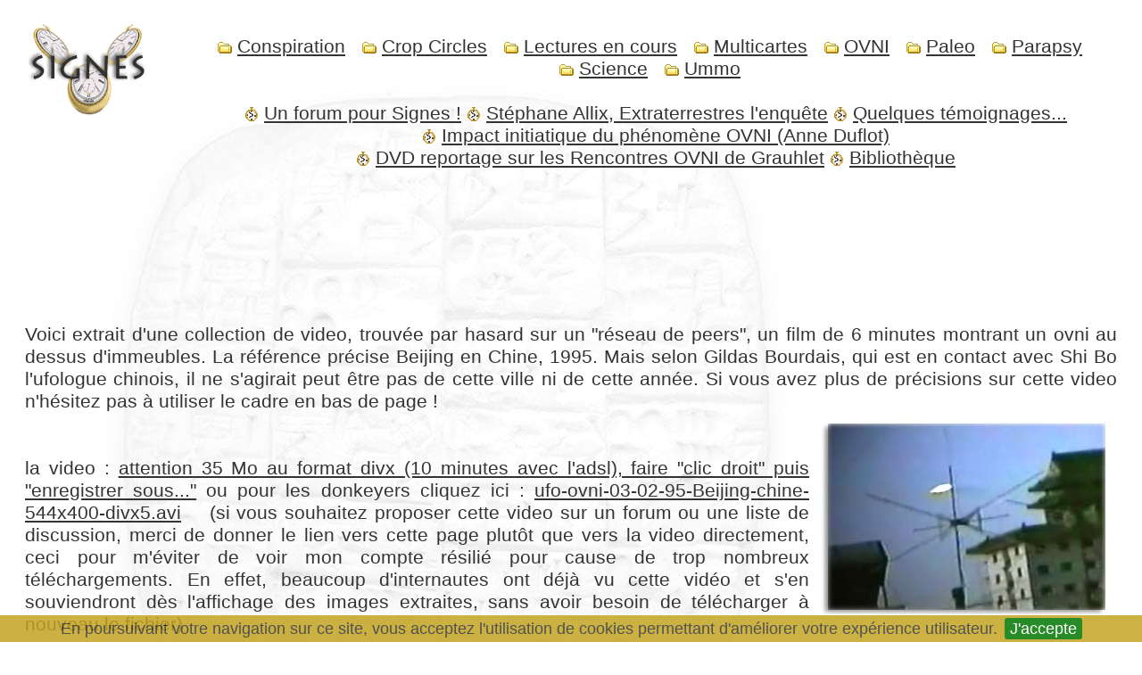

--- FILE ---
content_type: text/html
request_url: http://signes.coza.net/ovni/beijing.php
body_size: 13716
content:
<!DOCTYPE html
     PUBLIC "-//W3C//DTD XHTML 1.0 Transitional//EN"
     "http://www.w3.org/TR/xhtml1/DTD/xhtml1-transitional.dtd">
<html xmlns="http://www.w3.org/1999/xhtml" xml:lang="fr" lang="fr">

<head>
<script type="text/javascript">
window.google_analytics_uacct = "UA-7256543-2";
</script>
<script type="text/javascript">

  var _gaq = _gaq || [];
  _gaq.push(['_setAccount', 'UA-7256543-2']);
  _gaq.push(['_trackPageview']);

  (function() {
    var ga = document.createElement('script'); ga.type = 'text/javascript'; ga.async = true;
    ga.src = ('https:' == document.location.protocol ? 'https://ssl' : 'http://www') + '.google-analytics.com/ga.js';
    var s = document.getElementsByTagName('script')[0]; s.parentNode.insertBefore(ga, s);
  })();

</script>
<script type="text/javascript">
try {
var pageTracker = _gat._getTracker("UA-7256543-2");
pageTracker._trackPageview();
} catch(err) {}</script>

<META HTTP-EQUIV="Content-Type"     CONTENT="text/html; charset=iso-8859-1">
<meta name="language" content="fr-FR" >
<script type="text/javascript" src="http://code.jquery.com/jquery-latest.min.js"></script>
<script src="http://code.jquery.com/jquery-migrate-1.2.1.js"></script>
  <script type="text/javascript" src="/jquery.cookiebar.js"></script>
  <link href="/jquery.cookiebar.css" rel="stylesheet" type="text/css" />

<SCRIPT language="JavaScript">
 if(window.parent.length!=0) {window.top.location.replace(document.location.href);}
</script>
    <script language="JavaScript">
function affichediv(ladivaafficher) {
 document.getElementById(ladivaafficher).style.visibility='visible';
}
function effacediv(ladivaafficher) {
 document.getElementById(ladivaafficher).style.visibility='hidden';
}
</script>
<meta name="Keywords" content="ovni, Ovni, ovnis, OVNIS, O V N I, O.V.N.I, o.v.n.i, Ufo, ufo, Soucoupe volante, Soucoupe Volante, soucoupe volante, soucoupes volantes, moc, Moc, extra-terrestre, Extra-terrestre, extra-terrestres, extra terrestre, Mib, M.I.B., mibs, ufologie, ufologue, alien, petit gris, ufonaute, area 51, conspiration, CIA, C.I.A., ummo, bizarre, secte, Rael, rencontre du troisième type, recherche, étude, témoignage, témoin, cropcircle, crop circle, crop-circle, science, scientisme, paranormal, parapsychologie, phénomène, astronomie, astrophysique, énergie, paléontologie, archéologie, sceptique, extra-terrestre, extra terrestre, extraterrestre, ummo, ummite, magie, magie noire, vaudou, secte, rite, gourou, medium, voyant, guerisseur, conspiration, nouvel ordre mondial, temps, paradoxe temporel, histoire, préhistoire, terre, galaxie, sapiens, humanité, ange, dieu, démon, mythologie, folie, spiritisme, rationaliste, ultra-rationaliste, zetetique, zet, zeteticien, mystère, illuminati, tesla, nazi, ésotérisme, kirlian, aura, onde, électromagnétisme, MHD, enquête, rapport">
    <meta name="Description" content="Site des phénomènes inexpliqués, aux frontières des sciences, à la découverte d'une autre réalité.">

<style type="text/css" media="screen">

h0 { font-size:1.4em; }
h1 { font-size:1.2em; }
h2 { font-size:1em; }
h3 { font-size:0.9em; }
h4 { font-size:0.8em; }
h5 { font-size:0.7em; }
h6 { font-size:0.6em; }

body,td,a,p,.h{font-family:arial,sans-serif;color:#333;}
form { margin: 0; padding:0;}
body,td,TD { text-align:justify;font-family:verdana,arial,sans-serif;font-size:1.1em; }
ul, UL { text-align:left; }
.tdtexte { text-align:justify;font-family:verdana,arial,sans-serif;font-size:1.1em; }
.tddutexte { text-align:justify;font-family:verdana,arial,sans-serif;font-size:1.1em; }


</style>

<style type="text/css" media="print">
.nimprimepasbug { display:none; }

body,td,TD { text-align:justify;font-family:verdana,arial,sans-serif;font-size:12px; }
ul, UL { text-align:left; }
.tdtexte { text-align:justify;font-family:verdana,arial,sans-serif;font-size:12px; }
.tddutexte { text-align:justify;font-family:verdana,arial,sans-serif;font-size:12px; }
</style>


	<title>Signes, La video de Pekin (Chine, 1995)</title>
</head>


<body topmargin="0" alink="#FF4444" vlink="#000000" link="#444444"
 background="/fonds/tablette-1.jpg"

 bgcolor="#ffffff">

      <script class="secret-source">
        jQuery(document).ready(function($) {
$.cookieBar({
  bottom:true,
  fixed:true,
  zindex:500,
  effect:'fade',
  policyButton:false,
  policyText:'En savoir plus',
  policyURL:'/mentions-legales/',
  acceptText:'J\'accepte',

  message:'En poursuivant votre navigation sur ce site, vous acceptez l\'utilisation de cookies permettant d\'améliorer votre expérience utilisateur.'
});
		})
      </script>


<table border="0" id="tablegenerale" width="100%" cellpadding="10" cellspacing="10">
<tr>
	<td valign="top">
	<table border="0" id="tablemenu" cellpadding="0" cellspacing="0">
	<tr>
		<td valign="top" width="140"><a href="/" target="_top"><img src="/signes-petit.gif" width="140" height="111" alt="Signes des temps" border="0"></a></td>
		<td><img src="/1pixblanc.gif" width="50" height="111"></td>
		<td valign="top" align="center" style="text-align:center;">
		<img src="/1pixblanc.gif" width="150" height="20"><br>
		<script language="JavaScript">

function reviens()
{ 
  if (history.go(-2)) { return; }
  else { history.go(-1); }
 }
</script>


<span style='white-space:nowrap;padding-right:13px' ><a href="/?racine=/Conspiration" target="_self" >
<img src="/dossier-petit.gif" align="absmiddle" border="0" alt="Conspiration"></a>&nbsp;<a href="/?racine=/Conspiration" target="_self" >Conspiration</a></span>  
<span style='white-space:nowrap;padding-right:13px' ><a href="/?racine=/Crop Circles" target="_self" >
<img src="/dossier-petit.gif" align="absmiddle" border="0" alt="Crop Circles"></a>&nbsp;<a href="/?racine=/Crop Circles" target="_self" >Crop Circles</a></span>  
<span style='white-space:nowrap;padding-right:13px' ><a href="/?racine=/Lectures en cours" target="_self" >
<img src="/dossier-petit.gif" align="absmiddle" border="0" alt="Lectures en cours"></a>&nbsp;<a href="/?racine=/Lectures en cours" target="_self" >Lectures en cours</a></span>  
<span style='white-space:nowrap;padding-right:13px' ><a href="/?racine=/Multicartes" target="_self" >
<img src="/dossier-petit.gif" align="absmiddle" border="0" alt="Multicartes"></a>&nbsp;<a href="/?racine=/Multicartes" target="_self" >Multicartes</a></span>  
<span style='white-space:nowrap;padding-right:13px' ><a href="/?racine=/OVNI" target="_self" >
<img src="/dossier-petit.gif" align="absmiddle" border="0" alt="OVNI"></a>&nbsp;<a href="/?racine=/OVNI" target="_self" >OVNI</a></span>  
<span style='white-space:nowrap;padding-right:13px' ><a href="/?racine=/Paleo" target="_self" >
<img src="/dossier-petit.gif" align="absmiddle" border="0" alt="Paleo"></a>&nbsp;<a href="/?racine=/Paleo" target="_self" >Paleo</a></span>  
<span style='white-space:nowrap;padding-right:13px' ><a href="/?racine=/Parapsy" target="_self" >
<img src="/dossier-petit.gif" align="absmiddle" border="0" alt="Parapsy"></a>&nbsp;<a href="/?racine=/Parapsy" target="_self" >Parapsy</a></span>  
<span style='white-space:nowrap;padding-right:13px' ><a href="/?racine=/Science" target="_self" >
<img src="/dossier-petit.gif" align="absmiddle" border="0" alt="Science"></a>&nbsp;<a href="/?racine=/Science" target="_self" >Science</a></span>  
<span style='white-space:nowrap;padding-right:13px' ><a href="/?racine=/Ummo" target="_self" >
<img src="/dossier-petit.gif" align="absmiddle" border="0" alt="Ummo"></a>&nbsp;<a href="/?racine=/Ummo" target="_self" >Ummo</a></span>  <br><br><div style="text-align:center;"><script language="JavaScript">

function reviens()
{ 
  if (history.go(-2)) { return; }
  else { history.go(-1); }
 }
</script>

 <nobrbug style='white-space:nowrap'><img src="/montre-ico.gif" align="absmiddle" border="0">&nbsp;<a href="http://signes.coza.net/forum/" >Un&nbsp;forum&nbsp;pour&nbsp;Signes&nbsp;!</a></nobrbug> 
 <nobrbug style='white-space:nowrap'><img src="/montre-ico.gif" align="absmiddle" border="0">&nbsp;<a href="http://signes.coza.net/bibliotheque/ufologie/allix.php" >Stéphane&nbsp;Allix,&nbsp;Extraterrestres&nbsp;l'enquête</a></nobrbug> 
 <nobrbug style='white-space:nowrap'><img src="/montre-ico.gif" align="absmiddle" border="0">&nbsp;<a href="http://signes.coza.net/temoins/" >Quelques&nbsp;témoignages...</a></nobrbug> 
 <nobrbug style='white-space:nowrap'><img src="/montre-ico.gif" align="absmiddle" border="0">&nbsp;<a href="http://signes.coza.net/ovni/initiatique.php" >Impact&nbsp;initiatique&nbsp;du&nbsp;phénomène&nbsp;OVNI&nbsp;(Anne&nbsp;Duflot)</a></nobrbug> 
 <nobrbug style='white-space:nowrap'><img src="/montre-ico.gif" align="absmiddle" border="0">&nbsp;<a href="http://signes.coza.net/ovni/dvdgrauhlet.php" >DVD&nbsp;reportage&nbsp;sur&nbsp;les&nbsp;Rencontres&nbsp;OVNI&nbsp;de&nbsp;Grauhlet</a></nobrbug> 
 <nobrbug style='white-space:nowrap'><img src="/montre-ico.gif" align="absmiddle" border="0">&nbsp;<a href="http://signes.coza.net/bibliotheque/" >Bibliothèque</a></nobrbug> 
</div>		</td>
	</tr>
	</table  id="tablemenu">
		<table id="tablecentrale" align="center" border="0" cellpadding="0" cellspacing="0">
		<tr>
			<td id="tddutexte" class="tdtexte">
<div style="text-align:center;padding-top:33px">
<script async src="//pagead2.googlesyndication.com/pagead/js/adsbygoogle.js"></script>
<!-- Signes2015 -->
<ins class="adsbygoogle"
     style="display:inline-block;width:728px;height:90px"
     data-ad-client="ca-pub-2393398731516297"
     data-ad-slot="5479301402"></ins>
<script>
(adsbygoogle = window.adsbygoogle || []).push({});
</script> 
</div>

<br>
<br>

<script type="text/javascript" language="javascript" src="beijing/donnees.js"></script>


Voici extrait d'une collection de video, trouv&eacute;e par hasard sur un "r&eacute;seau de peers", un film de 6 minutes montrant un ovni au dessus d'immeubles. La référence précise Beijing en Chine, 1995. Mais selon Gildas Bourdais, qui est en contact avec Shi Bo l'ufologue chinois, il ne s'agirait peut être pas de cette ville ni de cette année. Si vous avez plus de précisions sur cette video n'hésitez pas à utiliser le cadre en bas de page !
<br>




<table align="right" border="0" cellpadding="0">
<tr>
<td>&nbsp;</td>
<td><img src="beijing-capt0.jpg" width="333" height="233" alt="" border="0"></td>
</tr>
</table>


















<br>
<br>
la video : <a href="http://marecage.free.fr/signesdestemps/videos/Pekin-030295.avi">attention 35 Mo
 au format divx (10 minutes avec l'adsl), faire "clic droit" puis "enregistrer sous..."</a> ou pour les donkeyers
  cliquez ici : <a href="ed2k://|file|ufo-ovni-03-02-95-Beijing-chine-544x400-divx5.avi|36102144|c122bd5950d8a5dd5fe50062844aaa64|">ufo-ovni-03-02-95-Beijing-chine-544x400-divx5.avi</a>&nbsp;&nbsp;&nbsp;
  (si vous souhaitez proposer cette video sur un forum ou une liste de discussion,
   merci de donner le lien vers cette page plut&ocirc;t que vers la video directement, ceci
    pour m'&eacute;viter de voir mon compte r&eacute;sili&eacute; pour cause de trop nombreux t&eacute;l&eacute;chargements.
     En effet, beaucoup d'internautes ont d&eacute;j&agrave; vu cette vid&eacute;o et s'en souviendront d&egrave;s
      l'affichage des images extraites, sans avoir besoin de t&eacute;l&eacute;charger &agrave; nouveau le fichier) 
<br>
<br>
Vous pouvez aussi vous procurer le DVD "<a href="http://www.amazon.fr/exec/obidos/redirect?link_code=as2&path=ASIN/B00004RFH8&tag=signesdestemp-21&camp=1642&creative=6746" target="_blank"><i><b>Ultimate UFO - The Complete Evidence</b></i></a>" sur Amazon.
<br>
<br>

<div style="text-align:center"><b>
Jean-Guy Amariglio, sp&eacute;cialiste des effets sp&eacute;ciaux, nous donne son opinion sur l'hypoth&egrave;se du trucage vid&eacute;o.
</b></div>
<br>
<br>

Pour une solution "&agrave; l'ancienne", style reflet dans une vitre, ce n'est pas possible. L'objet est trop net, de plus il passe derri&egrave;re les batiments, ce qui ne serait pas le cas d'un reflet. Je pense pouvoir dire sans prendre trop de risques que ce n'est pas un objet suspendu &agrave; un fil non plus pour les m&ecirc;mes raisons.
<br>
<br>

Reste un &eacute;ventuel trucage num&eacute;rique.
<br>
Le probl&egrave;me est d&eacute;j&agrave; la dur&eacute;e du film: 6 minutes. Bien qu'il y ait quelques coupes les plans sont relativement longs. Sur des plans de cette longueur, &agrave; un moment ou &agrave; un autre, le trucage laisse entrevoir sa vraie nature et l&agrave;, je n'ai rien vu.
<br>
<br>

L'objet en lui-m&ecirc;me ne pose aucun probl&egrave;me (si on veut le mod&eacute;liser en 3D, par exemple), mais son incrustation dans ce plan tourn&eacute; au camescope &agrave; main lev&eacute;e est une toute autre paire de manche! 
<br>
<br>

L'objet se d&eacute;place lentement, cependant le cadreur bouge beaucoup ; l'objet devra donc &ecirc;tre "track&eacute;". Le tracking est une op&eacute;ration qui consiste a cr&eacute;er un lien entre l'&eacute;l&eacute;ment &agrave; incruster et un &eacute;l&eacute;ment (une portion d'image) de la sc&egrave;ne film&eacute;e. Ainsi quand cette zone de r&eacute;f&eacute;rence bouge, l'objet que l'on incruste suit. On se sert du contraste dans la portion d'image de r&eacute;f&eacute;rence pour rep&eacute;rer le mouvement de cette zone. Autrement dit, les seuls points de tracking que l'on pourrait utiliser dans ce film sont les zones &agrave; cheval d'une part sur les toits et chemin&eacute;es des b&acirc;timents du premier plan et d'autre part une portion du ciel.
<br>
<br>

<table align="right" cellpadding="10" cellspacing="0"  width="50%" border="0"><tr><td>&nbsp;</td><td>

<table border="1" cellpadding="10" cellspacing="0">
<tr>

<td>


Ci-dessous le commentaire de cette vid&eacute;o par <a href="http://studiovni.ifrance.com/studiovni/vidbeij.htm" target="_blank">studiovni.ifrance.com</a> (visitez plutot la page de studiovni directement pour avoir les photos) qui correspond parfaitement &agrave; ce qu'on peut observer :
<br>
<br>
La vid&eacute;o tourn&eacute;e par un cam&eacute;raman amateur dure environ 6 minutes. Le cam&eacute;raman filme, camescope &agrave; la main, en mode automatique: Ce qui nous permets de le dire, c'est que lors des zooms-avant, l'image mets du temps &agrave; passer du flou au net, ce qui est tout &agrave; fait typique d'un film tourn&eacute; en mode automatique.
<br>
<br>
La meilleure solution pour &eacute;viter les passages flous durant les diff&eacute;rents zooms-avant et arri&egrave;re, aurait &eacute;t&eacute; de filmer en mode manuel, et de faire la nettet&eacute; sur le point le plus &eacute;loign&eacute; de la cam&eacute;ra. Le film est tourn&eacute; depuis un appartement situ&eacute; apparement au 7 ou 8 &egrave;me &eacute;tage d'un immeuble faisant face &agrave; un autre batiment.
<br>
<br>
1- La vid&eacute;o nous montre un ph&eacute;nom&egrave;ne lumineux d'abord immobile dans le ciel. On voit nettement qu'un flash de lumi&egrave;re apparait &agrave; intervalle r&eacute;gulier vers le haut du ph&eacute;nom&egrave;ne.
<br>
<br>
2- Le cam&eacute;raman fait un zoom arri&egrave;re, ce qui permets de bien situer le ph&eacute;nom&egrave;ne par rapport aux batiments : vers l'arri&egrave;re des immeubles et non pas au-dessus, et &agrave; faible altitude (une centaine de m&egrave;tres au-dessus du niveau des toits des batiments que l'on peut estimer entre 20 et 25 m&egrave;tres de hauteur ).
<br>

<br>
3- le cam&eacute;raman continue &agrave; filmer le ph&eacute;nom&egrave;ne immobile dans le ciel, puis coupe la cam&eacute;ra.
<br>
<br>
4- le plan suivant, le ph&eacute;nom&egrave;ne est entrain de se d&eacute;placer vers la gauche des batiments film&eacute;s en premier plan. On voit un court instant le ph&eacute;nom&egrave;ne basculer sur lui m&ecirc;me de quelques degr&eacute;s. Celui-ci se positionne dans le
ciel et reste quelques instants immobile.
<br>
<br>
5- Le ph&eacute;nom&egrave;ne repart sur la droite des batiments. On le voit passer derri&egrave;re une antenne film&eacute;e en premier plan.
<br>
<br>
6- Sur cette image on a l'impression que le ph&eacute;nom&egrave;ne passe au devant de l'antenne, mais en fait c'est l'intensit&eacute; de la lumi&egrave;re &eacute;mise par le ph&eacute;nom&egrave;ne qui "&eacute;fface" l&eacute;g&egrave;rement la partie de l'antenne se trouvant devant lui. Le capteur vid&eacute;o du camescope "sature" et cr&eacute;e ainsi cet effet optique.
<br>
<br>
7- Le ph&eacute;nom&egrave;ne passe derri&egrave;re les batiments et r&eacute;apparait sur la droite.
<br>
<br>
8- Le ph&eacute;nom&egrave;ne commence &agrave; descendre et disparait derri&egrave;re les b&acirc;timents. Le film se termine &agrave; ce moment l&agrave;.
<br>
<br>
<b>Quelles hypoth&egrave;ses ?</b>
<br>
<br>
<br>
<b>L'hypoth&egrave;se d'un trucage :</b>
<br>
<br>
Vu la longueur de la vid&eacute;o (+de 6 minutes), vu la complexit&eacute; de la s&eacute;quence (zooms avant et arri&egrave;re &agrave; plusieurs reprises, "boug&eacute;s" divers, panoramiques , flous,...etc) , on peut &eacute;carter tout de suite l'hypoth&egrave;se d'une vid&eacute;o truqu&eacute;e : Quand on connait le co&ucirc;t de fabrication des effets sp&eacute;ciaux dans l'industrie du cin&eacute;ma, cette vid&eacute;o serait le film truqu&eacute; le plus &eacute;labor&eacute; jamais con&ccedil;u et par cons&eacute;quent, la plus co&ucirc;teuse plaisanterie ufologique jamais r&eacute;alis&eacute;e. A aucun moment on ne rep&egrave;re la moindre anomalie qui pourrait nous faire suspecter l'authenticit&eacute; de cette vid&eacute;o.
<br>
<br>
Cette vid&eacute;o ne peut en aucun cas &ecirc;tre compar&eacute;e avec la vid&eacute;o truqu&eacute;e de Mexico (<a href="http://www.studiovni.ifrance.com/studiovni/mexico.htm" target="_blank">studiovni/mexico.htm</a>) : la s&eacute;quence truqu&eacute;e ne dure environ que 45 secondes, il n'y a qu'un zoom-avant effectu&eacute; dans la s&eacute;quence, la soucoupe vue de pr&egrave;s ne fait pas vraie. L'image est en noir et blanc ( s&ucirc;rement pour all&eacute;ger le travail de trucage ). D'ailleurs cette vid&eacute;o a &eacute;t&eacute; analys&eacute;e et est consid&eacute;r&eacute;e comme un faux authentique qui, avouons-le, reste quand m&ecirc;me bien r&eacute;alis&eacute;. Mais incomparable avec la vid&eacute;o de beijing !
<br>
<br>
Le ph&eacute;nom&egrave;ne film&eacute; &agrave; Beijing est bien r&eacute;el, aucun trucage utilis&eacute;.
<br>
<br>
<b>L'hypoth&egrave;se d'un nuage :</b>
<br>
<br>
Impossible. Avez-vous d&eacute;j&agrave; vu un nuage &eacute;mettre des flashs de lumi&egrave;re &agrave; intervalles r&eacute;guliers et se d&eacute;placer intelligement dans le ciel, &agrave; droite, &agrave; gauche, basculer sur lui m&ecirc;me, s'arr&ecirc;ter, reprendre sont chemin ? Si oui, &eacute;crivez-nous...
<br>
<br>
<b>L'hypoth&egrave;se d'un dirigeable :</b>
<br>
<br>
Cela pourrait &ecirc;tre l'hypoth&egrave;se la plus r&eacute;aliste, mais le probl&egrave;me c'est que l'on ne voit aucun &eacute;l&eacute;ment de navigation (ailerons, gouvernail,...), ni aucun poste de pilotage (cabine, nacelle,...), pas m&ecirc;me d'&eacute;l&eacute;ments de propulsion (h&eacute;lices, tuy&egrave;res,...). On ne percoit pas non plus de c&acirc;bles pouvant relier le "suppos&eacute;" a&eacute;rostat avec le sol. Rien qui ne puisse permettre son guidage dans le ciel.
<br>
<br>
Autre chose : quand le ph&eacute;nom&egrave;ne se d&eacute;place d'un cot&eacute; &agrave; l'autre, il ne fait aucune rotation sur lui-m&ecirc;me, ce qui devrait &ecirc;tre le cas avec un dirigeable par exemple. 
<br>
<br>
Il faut noter aussi quelques d&eacute;tails qui permettent d'&eacute;carter l'hypoth&egrave;se d'un dirigeable : 
<br>
<br>
- La forme du ph&eacute;nom&egrave;ne est diff&eacute;rente de celle d'un dirigeable.
<br>
<br>
- Aucune inscription, comme par exemple le num&eacute;ro d'identification de l'a&eacute;rostat, la marque du constructeur, une publicit&eacute;, ...etc
<br>
<br>
- Aucune ombre, chose que l'on devrait normalement voir sur de tels engins (voir photo du dirigeable ci-dessus). La luminosit&eacute; du ph&eacute;nom&egrave;ne est totalement uniforme, ce qui nous laisse penser que c'est ce dernier qui &eacute;mets cette lumi&egrave;re et donc que ce n'est pas le r&eacute;sultat d'une r&eacute;flexion ( soleil, projecteur,...).
<br>
<br>
<b>L'hypoth&egrave;se d'un authentique OVNI :</b> 
<br>
<br>
Il faut avouer qu'apr&egrave;s avoir visionn&eacute; plusieurs dizaines de fois cette vid&eacute;o, apr&egrave;s avoir pris le soin de rep&eacute;rer tout les d&eacute;tails importants pour l'analyse, il est impossible d'expliquer rationnellement ce ph&eacute;nom&egrave;ne. Pour l'instant, il reste consid&eacute;r&eacute; comme non-identifi&eacute;.
<br>
<br>
Voir la page avec les images :
<br>
<a href="http://www.studiovni.com/vidbeij.htm" target="_blank">http://www.studiovni.com/vidbeij.htm</a>
</td>
</tr>
</table>

</td></tr></table>










 






Mais &ccedil;a me parait extremement difficile, pour ne pas dire impossible, pour plusieurs raisons.
Premi&egrave;rement, &agrave; quelques moments, lorsque le cadreur zoome le plus sur l'objet, tous les points de tracking potentiels sont hors-champs. Donc inutilisables.
<br>
<br>






Ensuite, il y a parfois des probl&egrave;mes de mise au point, quand le fond devient flou, les points de tracking ne sont plus utilisables, car comme je l'ai d&eacute;j&agrave; signal&eacute;, l'analyse se fait sur le contraste de la zone de r&eacute;f&eacute;rence. L&agrave;, le module de tracking est dans le vent. 
<br>
<br>

Derni&egrave;re raison concernant le tracking, le changement de focale. Parfois le cadreur zoome en grand angle, laissant entrevoir une bonne partie des immeubles et m&ecirc;me de la pi&egrave;ce dans laquelle il filme. L'amplitude entre la longue et la courte focale est tr&egrave;s &eacute;lev&eacute;e. Et &ccedil;a aussi, quand on fait du tracking, c'est une b&ecirc;te noire. Mais c'est en th&eacute;orie possible, avec plusieurs points de r&eacute;f&eacute;rence. Dans ce cas, le module de tracking est capable de changer l'&eacute;chelle de l'objet incrust&eacute;, en fonction de l'&eacute;loignement ou du rapprochement des trackers, faisant ainsi illusion: quand on zoome avant dans la sc&egrave;ne, l'objet incrust&eacute; grossit,quand on zoome arri&egrave;re il r&eacute;tr&eacute;cit. Sauf que les modules de tracking n'aiment pas trop &ccedil;a, car la physionomie de la zone de r&eacute;f&eacute;rence change trop et l'analyseur d&eacute;croche. 
<br>
<br>

De plus, pendant ce zoome arri&egrave;re, l'autocus "p&eacute;dale" pour faire le point, donc avec en plus une image de r&eacute;f&eacute;rence floue, ce n'est pas pensable une seule seconde.
<br>
<br>

Concernant l'incrustation proprement dite, malgr&eacute; la compression, c'est tr&egrave;s propre. 
<br>
<br>

Disons que si l'objet ne passait pas derri&egrave;re les b&acirc;timents, il n'y aurait pas trop de probl&egrave;me (quoique...). Ca serait uniquement un calque suppl&eacute;mentaire qu'on rajouterait sur l'image. Mais il passe derri&egrave;re les b&acirc;timents! 

<br>
<br>
Il faut donc utiliser une technique qu'on appelle "keying" dans le jargon. Elle consiste &agrave; supprimer une couleur (ou plut&ocirc;t une plage de couleur, vu qu'il y a toujours des variations m&ecirc;mes dans le meilleur des cas &agrave; cause du bruit de fond des capteurs de la cam&eacute;ra), ou pour &ecirc;tre plus exact la rendre transparente. C'est ce que tout le monde connait avec les c&eacute;l&egrave;bres fonds bleus ou verts. En fait, on utilise ces fonds avec des couleurs tr&egrave;s satur&eacute;es parce qu'elles n'existent pour ainsi dire pas dans la nature. De plus, ces deux couleurs r&eacute;agissent bien avec les capteurs CCD des cam&eacute;ras. On n'utilise par contre jamais de rouge qui a tendance &agrave; trop saturer les capteurs. Le fond rouge rognerait sur le sujet. 
<br>
J'en profite pour ouvrir une parenth&egrave;se: c'est ce ph&eacute;nom&egrave;ne qui se produit autour de l'Ovni (surtout dans les pixels juste au-dessous). L'Ovni est "cram&eacute;" c'est-&agrave;-dire qu'il n'y a plus de d&eacute;tails: les photosites sont satur&eacute;s. Je ne vais pas rentrer dans des d&eacute;tails trop techniques, mais les photosites qui sont satur&eacute;s ont tendance &agrave; communiquer leur &eacute;tat &agrave; leurs voisins et  les couleurs "bavent". Et vu que ce ph&eacute;nom&egrave;ne est plus sensibles avec les photosites rouges (l'Ovni n'est &eacute;videmment pas rouge, il est blanc mais la lumi&egrave;re blanche est compos&eacute;e des trois couleurs primaires en proportion &agrave; peu pr&egrave;s &eacute;quivalente), cela donne une teint chaude au ph&eacute;nom&egrave;ne  alors que la tonalit&eacute; globale de l'image est froide. Ce ph&eacute;nom&egrave;ne est, une fois de plus, quasi-impossible &agrave; imiter de fa&ccedil;on r&eacute;aliste. Je referme la parenth&egrave;se.
<br>
Dans ce cas, pour incruster l'Ovni, il aurait donc fallu effectuer cette op&eacute;ration de keying sur le ciel. Mais l&agrave; encore, il y a plusieurs probl&egrave;mes &agrave; l'utilisation de cette technique. 
Comme vous pouvez le remarquer, la sc&egrave;ne a &eacute;t&eacute; prise au potron-minet (<i>point du jour</i> NdMCo) et la couleur du ciel n'est vraiment pas id&eacute;ale par rapport aux autres &eacute;l&eacute;ments que l'on voit dans la sc&egrave;ne. De plus il change beaucoup entre le d&eacute;but et la fin du film. Bon, ce n'est pas r&eacute;dhibitoire, &ccedil;a peut se contourner, mais on aura jamais un r&eacute;sultat parfait avec ces conditions de prise de vue.
<br>
<br>

Plus ennuyeux : l'ovni passe derri&egrave;re les fils &eacute;lectriques. Les c&acirc;bles, c'est la b&ecirc;te noire de l'incrustation : d&egrave;s qu'ils sont un peu lointains, ils se traduisent par une nuance de bleu plus fonc&eacute;e, mais on ne voit plus exactement un c&acirc;ble noir. Bien souvent ces nuances de bleu sont prise en compte dans les couleurs que l'on doit effacer. Si on ne veut pas, il faut baisser la tol&eacute;rance par rapport &agrave; la couleur de r&eacute;f&eacute;rence. Ainsi le c&acirc;ble redevient visible, mais quand l'objet que l'on incruste passe derri&egrave;re, des artefacts apparaissent &agrave; tous les coups. 
<br>
<br>

Quand l'objet passe derri&egrave;re un batiment, c'est moins difficile &agrave; faire que derri&egrave;re un cable, mais l&agrave; encore l'effet est parfait!
<br>
<br>

Parce que, cerise sur le gateau, l'objet &eacute;met de la lumi&egrave;re et il se produit un l&eacute;ger ph&eacute;nom&egrave;ne de diffraction de la lumi&egrave;re au moment ou l'objet passe derri&egrave;re un c&acirc;ble ou un des immeubles (l'OVNI "rogne" tr&egrave;s l&eacute;g&egrave;rement sur le b&acirc;timent ; et pour les c&acirc;ble, un l&eacute;ger d&eacute;calage apparait sur la portion qui est superpos&eacute;e &agrave; l'Ovni). Laissez-moi vous dire qu'avoir une incrustation correcte sur ce film de camescope rel&egrave;ve de la gageure, alors simuler ces effets physiques &agrave; peine perceptibles avec une telle perfection me parait impensable.
<br>
<br>

Sinon, il n'y a rien &agrave; redire, tous les probl&egrave;mes de point sont parfaitement corr&eacute;l&eacute;s entre les diff&eacute;rents &eacute;l&eacute;ments de l'image et l'Ovni, il n'y a aucun d&eacute;calage. 
<br>
De plus, le flou est de m&ecirc;me nature. Je m'explique : en informatique quand on "floute" une image, on utilise le plus souvent un flou dit "gaussien". qui donne quelque chose de tr&egrave;s propre, un flou "parfait". Or le flou que l'on peut avoir lorsqu'on ne fait pas bien la mise au point n'est pas aussi propre. Il d&eacute;pend surtout de la qualit&eacute; de l'objectif et du diaphragme. Autrement dit ce n'est pas un tr&egrave;s beau flou sur la plupart des camescopes destin&eacute;s au grand public. Or le flou sur l'Ovni n'est pas rajout&eacute;, il est de m&ecirc;me nature que celui qu'il y a sur le reste de l'image.
<br>
Quand l'objet &eacute;met de la lumi&egrave;re, il se produit &eacute;galement un ph&eacute;nom&egrave;ne de "lens flare" (reflet parasite), plus ou moins visibles et on peut m&ecirc;me en d&eacute;duire le nombre de lamelles du diaphragme ! Dans ce cas l'objet est luminescent mais pas assez pour provoquer un lens flare (les optiques sont de plus en plus trait&eacute;es pour &eacute;viter ces r&eacute;flexions parasites), je peux juste dire que le flou est de m&ecirc;me nature, ce qui n'est d&eacute;j&agrave; pas mal.
<br>
<br>

Enfin ultime point &agrave; analyser : le flou de boug&eacute;.
<br>
Quand le cadreur fait trembler sa cam&eacute;ra, il se passe un ph&eacute;nom&egrave;ne de flou directionnel d&ucirc; &agrave; ce que l'on appelle la r&eacute;manence. C'est un ph&eacute;nom&egrave;ne analogue &agrave; la  persistence r&eacute;tinienne de l'oeil, qui fait qu'un objet se d&eacute;pla&ccedil;ant rapidement dans l'image semble se d&eacute;former selon sa trajectoire. Cela donne un effet d'&eacute;tirement assez caract&eacute;ristique. Lorsque la cam&eacute;ra bouge, si l'on regarde image par image, on se rend compte que l&agrave; aussi la r&eacute;manence de l'objet est parfaite par rapport au reste de l'image. Que ce soit au niveau de la direction, du timing ou de l'intensit&eacute;, c'est nickel-chrome !
<br>
Enfin, on voit apparaitre les trames dans les parties du film les plus floues. C'est &agrave; dire qu'un film vid&eacute;o est compos&eacute;e de 25 images par seconde (pour syst&egrave;me Pal/S&eacute;cam) ou plutot de 50 trames entrelac&eacute;es par seconde. Donc une image &eacute;gale deux trames. La premi&egrave;re trame va concerner les lignes impaires de l'image, la deuxi&egrave;me les lignes paires. Ces deux trames vont constituer une image. Lorsqu'on capture un signal vid&eacute;o sur un ordinateur chaque image sera compos&eacute;e de ces deux trames entrelac&eacute;es. Si, entre la capture des lignes paires et impaire l'objet se d&eacute;place, alors en faisant un simple arret sur image, on voit les lignes se dessiner sur les pourtours des objets en mouvement. Cet effet est faisable, mais &agrave; quel prix, et avec quelle qualit&eacute;...
<br>
<br>
Une fois de plus, c'est TROP parfait pour un travail de compositing.
<br>
<br>

Quand on met bout &agrave; bout tous ces &eacute;l&eacute;ments, je peux vous assurer qu'il n'est pas possible qu'&agrave; un moment ou &agrave; un autre il n'y ait pas une faille pour l'oeil d'un sp&eacute;cialiste. 
Je me r&eacute;serve 0,1% de chance que ce soit l'oeuvre d'une &eacute;quipe de graphiste de g&eacute;nie (on ne sait jamais, peut-&ecirc;tre que les gars de chez ILM - la soci&eacute;t&eacute; mondialement connue d'effets sp&eacute;ciaux de Georges Lucas - s'ennuient le week-end et qu'ils se distraient en faisant de faux ovni !)
<br>
Sinon, en mon &acirc;me et conscience, ce film n'est pas truqu&eacute; : l'objet que l'on voit dans le ciel existe.
<br>
<br>

<i>Quand à l'interpr&eacute;tation, c'est une toute autre histoire...</i>
<br>
<br>
<br>
Cette analyse a &eacute;t&eacute; post&eacute;e le 30 ao&ucirc;t 2003 sur le forum de l'association "Don Quichotte" :
<br>
<br>
<a href="http://www.don-quichotte.org/vbb-0.9.8/index.php?target=viewmesg&select=4121" target="_blank">http://www.don-quichotte.org/</a>
<br>
<br>
Et son auteur nous a aimablement autoris&eacute; &agrave; la reproduire ici.

<br>
<br>
<br>
<table align="center" border="0" cellpadding="0">
<tr>
<td>&nbsp;</td>
<td style="text-align:center">
<img name="portfolio"
 src="beijing/avant-zoom-arriere-1.jpg" width="544" height="400"
 alt="" border="0">
<br>
<script type="text/javascript" language="javascript">

var ns4=document.layers
var ie4=document.all
var ns6=document.getElementById&&!document.all

var txt1 = 'contenu ou code html 1';
var txt2 = 'contenu ou code html 2';
var nbimg = 0 ;

function avanceimage(nNS4,nObjet,nContenu,nLeft,nTop) {
    nbimg = nbimg + 1;
    if (nbimg > 6) { nbimg = 0 }
document.portfolio.src = imagette[nbimg]+".jpg";
  if (ns4) {
    document.eval(nNS4).document.eval(nObjet).top=nTop;
    document.eval(nNS4).document.eval(nObjet).left=nLeft;
    document.eval(nNS4).document.eval(nObjet).document.write(commentaire[nbimg]);
    document.eval(nNS4).document.close();
    document.eval(nNS4).visibility='show'
  }
  else if (ns6) {
    document.getElementById(nObjet).innerHTML = commentaire[nbimg];
    document.getElementById(nObjet).style.left=nLeft;
    document.getElementById(nObjet).style.top =nTop;
  }
  else if (ie4) {
    eval(nObjet).innerHTML = commentaire[nbimg];
    eval(nObjet).style.pixelLeft=nLeft;
    eval(nObjet).style.pixelTop=nTop; 
  }
}

function reculeimage(nNS4,nObjet,nContenu,nLeft,nTop) {
    nbimg = nbimg - 1;
    if (nbimg < 0) { nbimg = 6 }
document.portfolio.src = imagette[nbimg]+".jpg";
  if (ns4) {
    document.eval(nNS4).document.eval(nObjet).top=nTop;
    document.eval(nNS4).document.eval(nObjet).left=nLeft;
    document.eval(nNS4).document.eval(nObjet).document.write(commentaire[nbimg]);
    document.eval(nNS4).document.close();
    document.eval(nNS4).visibility='show'
  }
  else if (ns6) {
    document.getElementById(nObjet).innerHTML = commentaire[nbimg];
    document.getElementById(nObjet).style.left=nLeft;
    document.getElementById(nObjet).style.top =nTop;
  }
  else if (ie4) {
    eval(nObjet).innerHTML = commentaire[nbimg];
    eval(nObjet).style.pixelLeft=nLeft;
    eval(nObjet).style.pixelTop=nTop; 
  }
}

  if (ns4){
    document.write('<ilayer id="parent" width="250" height="20" visibility="show">');
    document.write('<layer id="monObjet" left="0" top="1" width="250">');
    document.write (commentaire[0]);
    document.write('</layer></ilayer>');
  }
  else if (ie4||ns6){
    document.write('<div class="monObjet" id="monObjet">');
    document.write (commentaire[0]);
    document.write('</div>');
  }
  
</script>
<br>
<a href="javascript:reculeimage('parent','monObjet','- 1',1,1);">&lt;&lt;</a>&nbsp;&nbsp;&nbsp;
<a href="javascript:avanceimage('parent','monObjet','1',1,1);">&gt;&gt;</a>
</td>
</tr>
</table>

<br>
<br>
<hr>
<br>
<b><u>Mise &agrave; jour du 27 ao&ucirc;t 2006</u></b>
<br>
<br><img src="beijing/sanyo1.jpg" width="320" height="240" alt="" border="0" align="left" style="margin:5px">
Le 16 juillet dernier, "johnnysaucer" a lev&eacute; le myst&egrave;re sur une vid&eacute;o qu'il avait publi&eacute; sur le site "YouTube" (h&eacute;bergement de vid&eacute;os) la veille. En effet, sur sa premi&egrave;re vid&eacute;o on pouvait voir un objet lumineux survoler une ville, annonc&eacute;e comme &eacute;tant celle de New-York, puis dispara&icirc;tre derri&egrave;re un immeuble. Le lendemain, "johnnysaucer" a publi&eacute; sa vid&eacute;o dans son int&eacute;gralit&eacute;, c'est-&agrave;-dire avec les derni&egrave;res secondes au cours desquelles il zoom suffisamment pour nous permettre d'identifier clairement un dirigeable faisant de la publicit&eacute; pour Sanyo.
<br>
<br>
Il faut reconna&icirc;tre que cet engin pr&eacute;sente un aspect tr&egrave;s comparable &agrave; notre "soucoupe p&eacute;kinoise". Il est vraiment dommage que sur la vid&eacute;o asiatique le cameraman n'ait pas zoom&eacute; autant que sur cette derni&egrave;re vid&eacute;o. C'est peut &ecirc;tre volontaire diront certains ! 
<br>
<br>
<img src="beijing/sanyo2.jpg" width="320" height="240" alt="" border="0" align="right" style="margin:5px">Je ne voudrais pas donner l'impression de d&eacute;fendre jusqu'au bout la "vid&eacute;o de Beijing", mais je ne peux m'emp&ecirc;cher de faire deux remarques. Premi&egrave;rement, les performances des camescopes ont beaucoup &eacute;volu&eacute;es. Que la vid&eacute;o de Beijing date de 1995 comme l'indique le DVD "<a href="http://www.amazon.fr/exec/obidos/redirect?link_code=as2&path=ASIN/B00004RFH8&tag=signesdestemp-21&camp=1642&creative=6746" target="_blank"><i><b>Ultimate UFO - The Complete Evidence</b></i></a>", ou de 1998 comme le pense Gildas Bourdais, les capteurs sont devenus de plus en plus performants ces derni&egrave;res ann&eacute;es. Il faut absolument tenir compte de ces diff&eacute;rences si l'on veut comparer objectivement ces deux films.
<br>
<br>
Deuxi&egrave;mement, il y a un &eacute;l&eacute;ment que l'on pourrait facilement consid&eacute;rer comme secondaire et qui pourtant &agrave; son importance. Sur la vid&eacute;o am&eacute;ricaine il fait d&eacute;j&agrave; bien nuit, alors que sur la premi&egrave;re il fait encore jour. La diff&eacute;rence de luminosit&eacute; apparente est donc tr&egrave;s grande, surtout pour un capteur de camescope. En d&eacute;cembre 2003 il avait &eacute;t&eacute; longuement discut&eacute; de cette vid&eacute;o sur l'ancienne liste Aleph et au passage sur "UFO Updates", et l'hypoth&egrave;se d'un dirigeable ou d'un ballon tract&eacute; qui aurait des projecteurs embarqu&eacute;s &agrave; l'int&eacute;rieur de son enveloppe avait &eacute;t&eacute; envisag&eacute;e. Robert Alessandri avait calcul&eacute; la quantit&eacute; de projecteur que l'on pouvait estimer n&eacute;cessaire pour produire cette quantit&eacute; de lumi&egrave;re et l'hypoth&egrave;se ne tenait plus, surtout pour une vid&eacute;o d'une telle dur&eacute;e (dans le cas o&ugrave; l'on envisage un mini-dirigeable t&eacute;l&eacute;command&eacute; &eacute;quip&eacute; de batteries pour alimenter les ampoules). C'est en fait cette luminosit&eacute; propre, &agrave; Beijing, qui fait faillir les plus sceptiques (un Eric Maillot ne s'avouera jamais vaincu, mais il cessera tout simplement la discussion).
<br>
<br>
Enfin, et plus anecdotiquement, sur la video de Beijing l'objet fait de dr&ocirc;les de mouvements entre la deuxi&egrave;me minute et la troisi&egrave;me. Je plains l'&eacute;quipage s'il s'agit r&eacute;ellement d'un dirigeable. En examinant attentivement les immeubles pr&eacute;sents &agrave; l'image on peut constater que l'objet est lointain et donc d'assez grande taille. Il y a peu de chances qu'il s'agisse d'un dirigeable miniature.
<br>
<br>
Je ne souhaite pas convaincre quiconque de quoi que ce soit, c'est &agrave; chacun de se faire sa propre opinion. Je veux juste donner tous les &eacute;l&eacute;ments &agrave; ma disposition et engager chacun &agrave; &eacute;viter les conclusions hâtives.
<br>
<br>
Vous pouvez voir la vid&eacute;o de "johnnysaucer" directement sur le site "YouTube" en <a href="http://www.youtube.com/watch?v=QIwPlKZXerI" target="_blank">cliquant sur ce lien</a>, ou la t&eacute;l&eacute;charger <a href="beijing/ufo-nyc-sanyo.avi">ici au format Xvid</a> (~1Mo).
<br>
<br>
<br><img src="beijing/stuttgart.jpg" width="150" height="110" alt="" border="0" align="left" style="margin-right:5px">
Pour finir, cette page ne saurait &ecirc;tre compl&egrave;te sans vous donner acc&egrave;s &agrave; la vid&eacute;o de "l'ovni de Stuttgart". On peut en effet aussi trouver de fortes ressemblances avec cet objet film&eacute; &agrave; la nuit tomb&eacute;e en mai 1993. Je ferais les m&ecirc;mes remarques que pour la vid&eacute;o am&eacute;ricaine : il y a une grande diff&eacute;rence de luminosit&eacute; entre ses objets et celui de P&eacute;kin, surtout en consid&eacute;rant que le jour n'est pas tout &agrave; fait couch&eacute; ou lev&eacute; sur la premi&egrave;re vid&eacute;o.
<br>
<br>
<a href="beijing/stuttgart.avi">L'ovni de Stuttgart</a>, Xvid ~12Mo.
<br>
<br>
<div style="clear:both;width:100%">&nbsp;</div>
<br>
<div align="center">
</div></div><br>
<br>
<br>
			</td id="tddutexte">
		</tr>
		</table id="tablecentrale">
</td>
</tr>

<tr>
<td>
<div class="nimprimepas">
	<table border="0" id="tablemenubas" cellpadding="0" cellspacing="0">
	<tr>
		<td valign="top" style="white-space:nowrap"><b>&laquo;</b>&nbsp;&nbsp;<a href="javascript:history.go(-1);">Page précédente</a></td>
		<td><img src="/1pixblanc.gif" width="50" height="10"></td>
		<td valign="top" align="center" style="text-align:center;">
		<script language="JavaScript">

function reviens()
{ 
  if (history.go(-2)) { return; }
  else { history.go(-1); }
 }
</script>


<span style='white-space:nowrap;padding-right:13px' ><a href="/?racine=/Conspiration" target="_self" >
<img src="/dossier-petit.gif" align="absmiddle" border="0" alt="Conspiration"></a>&nbsp;<a href="/?racine=/Conspiration" target="_self" >Conspiration</a></span>  
<span style='white-space:nowrap;padding-right:13px' ><a href="/?racine=/Crop Circles" target="_self" >
<img src="/dossier-petit.gif" align="absmiddle" border="0" alt="Crop Circles"></a>&nbsp;<a href="/?racine=/Crop Circles" target="_self" >Crop Circles</a></span>  
<span style='white-space:nowrap;padding-right:13px' ><a href="/?racine=/Lectures en cours" target="_self" >
<img src="/dossier-petit.gif" align="absmiddle" border="0" alt="Lectures en cours"></a>&nbsp;<a href="/?racine=/Lectures en cours" target="_self" >Lectures en cours</a></span>  
<span style='white-space:nowrap;padding-right:13px' ><a href="/?racine=/Multicartes" target="_self" >
<img src="/dossier-petit.gif" align="absmiddle" border="0" alt="Multicartes"></a>&nbsp;<a href="/?racine=/Multicartes" target="_self" >Multicartes</a></span>  
<span style='white-space:nowrap;padding-right:13px' ><a href="/?racine=/OVNI" target="_self" >
<img src="/dossier-petit.gif" align="absmiddle" border="0" alt="OVNI"></a>&nbsp;<a href="/?racine=/OVNI" target="_self" >OVNI</a></span>  
<span style='white-space:nowrap;padding-right:13px' ><a href="/?racine=/Paleo" target="_self" >
<img src="/dossier-petit.gif" align="absmiddle" border="0" alt="Paleo"></a>&nbsp;<a href="/?racine=/Paleo" target="_self" >Paleo</a></span>  
<span style='white-space:nowrap;padding-right:13px' ><a href="/?racine=/Parapsy" target="_self" >
<img src="/dossier-petit.gif" align="absmiddle" border="0" alt="Parapsy"></a>&nbsp;<a href="/?racine=/Parapsy" target="_self" >Parapsy</a></span>  
<span style='white-space:nowrap;padding-right:13px' ><a href="/?racine=/Science" target="_self" >
<img src="/dossier-petit.gif" align="absmiddle" border="0" alt="Science"></a>&nbsp;<a href="/?racine=/Science" target="_self" >Science</a></span>  
<span style='white-space:nowrap;padding-right:13px' ><a href="/?racine=/Ummo" target="_self" >
<img src="/dossier-petit.gif" align="absmiddle" border="0" alt="Ummo"></a>&nbsp;<a href="/?racine=/Ummo" target="_self" >Ummo</a></span>  		</td>
	</tr>
	</table  id="tablemenubas">
</div>
<div style="text-align:center;padding-top:33px">
<script async src="//pagead2.googlesyndication.com/pagead/js/adsbygoogle.js"></script>
<!-- Signes2015 -->
<ins class="adsbygoogle"
     style="display:inline-block;width:728px;height:90px"
     data-ad-client="ca-pub-2393398731516297"
     data-ad-slot="5479301402"></ins>
<script>
(adsbygoogle = window.adsbygoogle || []).push({});
</script> 
</div>

</td>
</tr>
</table id="tablegenerale">
<br>
<br>
<br>
<br>
</body>
</html>


--- FILE ---
content_type: text/html; charset=utf-8
request_url: https://www.google.com/recaptcha/api2/aframe
body_size: 265
content:
<!DOCTYPE HTML><html><head><meta http-equiv="content-type" content="text/html; charset=UTF-8"></head><body><script nonce="8pl22XenlVYsmEj-pwa09w">/** Anti-fraud and anti-abuse applications only. See google.com/recaptcha */ try{var clients={'sodar':'https://pagead2.googlesyndication.com/pagead/sodar?'};window.addEventListener("message",function(a){try{if(a.source===window.parent){var b=JSON.parse(a.data);var c=clients[b['id']];if(c){var d=document.createElement('img');d.src=c+b['params']+'&rc='+(localStorage.getItem("rc::a")?sessionStorage.getItem("rc::b"):"");window.document.body.appendChild(d);sessionStorage.setItem("rc::e",parseInt(sessionStorage.getItem("rc::e")||0)+1);localStorage.setItem("rc::h",'1768895586510');}}}catch(b){}});window.parent.postMessage("_grecaptcha_ready", "*");}catch(b){}</script></body></html>

--- FILE ---
content_type: application/javascript
request_url: http://signes.coza.net/ovni/beijing/donnees.js
body_size: 331
content:

var portfolio = new Image(544,400)

var imagette = new Array;
	 imagette[0] = "beijing/avant-zoom-arriere-1" ;
	 imagette[1] = "beijing/avant-zoom-arriere-2" ;
	 imagette[2] = "beijing/zoom-arriere" ;
	 imagette[3] = "beijing/derriere-antenne-avec-zoom" ;
	 imagette[4] = "beijing/passage-derriere-bat-1" ;
	 imagette[5] = "beijing/passage-derriere-bat-2" ;
	 imagette[6] = "beijing/disparition-derriere-bat-avec-bouge" ;

var commentaire = new Array;
	 commentaire[0] = "Avant le zoom arrière" ;
	 commentaire[1] = "Avant le zoom arrière (2ème)" ;
	 commentaire[2] = "Zoom arrière" ;
	 commentaire[3] = "Derrière une antenne, avec zoom" ;
	 commentaire[4] = "Passage derrière un bâtiment" ;
	 commentaire[5] = "Passage derrière un bâtiment (2ème)" ;
	 commentaire[6] = "Disparition derrière un bâtiment, fin de la séquence" ;

portfolio.src = imagette[0]+".jpg";
var nbimg = 0;
 